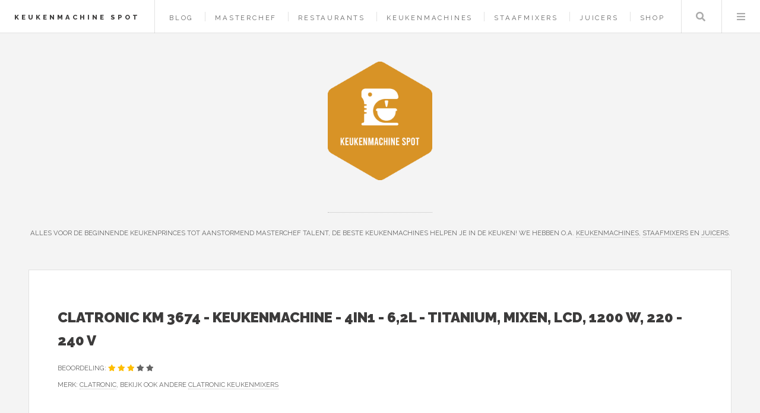

--- FILE ---
content_type: text/html; charset=UTF-8
request_url: https://www.keukenmachinespot.nl/product/clatronic-km-3674-keukenmachine-4in1-62l-titanium-mixen-lcd-1200-w-220-240-v
body_size: 5839
content:
<!DOCTYPE HTML>
<html lang="nl-nl">
<head>
    <title>Clatronic KM 3674 - Keukenmachine - 4in1 - 6,2L - Titanium, Mixen, LCD, 1200 W, 220 - 240 V kopen? — Keukenmachine Spot</title>
    <meta charset="utf-8" />
    <meta name="viewport" content="width=device-width, initial-scale=1, user-scalable=yes" />
    <meta name="description" content="Clatronic KM 3674.  Inhoud bak/kan: 6,2 l, Kleur van het product: Titanium, Mixer functies: Mixen. Type beeldscherm: LCD. Vermogen: 1200 W, AC-ingangsspanning: 220 - 240 V, AC-ingangsfrequentie: 50 Hz..." />
    <link rel="preconnect" href="https://fonts.googleapis.com" crossorigin />
    <link rel="preconnect" href="https://fonts.gstatic.com" crossorigin />
    <link rel="stylesheet" href="https://fonts.googleapis.com/css?family=Source+Sans+Pro:400,700|Raleway:400,800,900&display=swap" />
    <link href="/assets/css/main.css?v=2" rel="preload" as="style" crossorigin />
    <link href="/assets/css/main.css?v=2" rel="stylesheet"  />
    <link rel="shortcut icon" href="/images/logos/keukenmachinespot_favicon.png" />
    <script async defer data-website-id="c6bbc8a4-d8dd-4642-adaf-bb21be026b75" src="https://umami.sboersma.nl/script.js"></script>
    
    <script type='application/ld+json'>
{
  "@context": "https://www.schema.org",
  "@type": "product",
    "brand": {
    "@type": "Brand",
    "name": "Clatronic"
  },
    "name": "Clatronic KM 3674 - Keukenmachine - 4in1 - 6,2L - Titanium, Mixen, LCD, 1200 W, 220 - 240 V",
    "category": "Keukenmixers",
    "image": "https://www.keukenmachinespot.nl/images/show/product/clatronic-km-3674-keukenmachine-4in1-62l-titanium-mixen-lcd-1200-w-220-240-v.jpg",
  "description": "Clatronic KM 3674.  Inhoud bak/kan: 6,2 l, Kleur van het product: Titanium, Mixer functies: Mixen. Type beeldscherm: LCD. Vermogen: 1200 W, AC-ingangsspanning: 220 - 240 V, AC-ingangsfrequentie: 50 Hz",
    "offers": {
      "@type": "Offer",
      "price": "139.95",
      "priceCurrency": "EUR",
      "priceValidUntil": "2026-01-30",
      "availability": "https://schema.org/InStock"
    }
    }
 </script>
    <style>
        .product-image {
            border: 3px solid #fff;
        }
        .product-image:hover {
            border: 3px solid #2ebaae;
        }
    </style>
</head>
<body class="is-preload">
<div id="wrapper">
    <header id="header">
        <h1><a href="/">Keukenmachine Spot</a></h1>
        <nav class="links">
            <ul>
                                        <li><a href="/blog">Blog</a></li>

                                    <li><a href="/masterchef">MasterChef</a></li>
                                    <li><a href="/restaurants">Restaurants</a></li>
                
                                <li><a href="/shop/keukenmachines">Keukenmachines</a></li>
                                <li><a href="/shop/staafmixers">Staafmixers</a></li>
                                <li><a href="/shop/juicers">Juicers</a></li>
                                <li><a href="/shop">Shop</a></li>
                                                    </ul>

        </nav>
        <nav class="main">
            <ul>
                <li class="search">
                    <a class="fa-search" href="#search">Zoeken</a>
                    <form id="search" method="get" action="/shop/zoeken">
                        <input type="text" name="q" placeholder="Zoeken" value="" />
                    </form>
                </li>
                <li class="menu">
                    <a class="fa-bars" href="#menu">Menu</a>
                </li>
            </ul>
        </nav>
    </header>

    <section id="menu">

        <section>
            <form class="search" method="get" action="/shop/zoeken">
                <input type="text" name="q" placeholder="Zoeken" value="" />
            </form>
        </section>

        <section>
            <ul class="links">
                                <li><a href="/blog"><h3>Blog</h3></a></li>


                                    <li><a href="/masterchef"><h3>MasterChef</h3></a></li>
                                    <li><a href="/restaurants"><h3>Restaurants</h3></a></li>
                
                
                    <li>
                        <a href="/shop/keukenmachines">
                            <h3>Keukenmachines</h3>
                        </a>
                    </li>
                
                    <li>
                        <a href="/shop/staafmixers">
                            <h3>Staafmixers</h3>
                        </a>
                    </li>
                
                    <li>
                        <a href="/shop/juicers">
                            <h3>Juicers</h3>
                        </a>
                    </li>
                
                    <li>
                        <a href="/shop">
                            <h3>Shop</h3>
                        </a>
                    </li>
                                                </ul>
        </section>
    </section>

    <div id="main">
        
    <article class="post">
        <header>
            <div class="title">
                <h2 style="letter-spacing: 0">Clatronic KM 3674 - Keukenmachine - 4in1 - 6,2L - Titanium, Mixen, LCD, 1200 W, 220 - 240 V</h2>
                                <p style="letter-spacing: 0;">
                    

                        Beoordeling:                                                                                     <span class="fa fa-star text-warning" style="color:#febd00"></span>
                                
                                                                                        <span class="fa fa-star text-warning" style="color:#febd00"></span>
                                
                                                                                        <span class="fa fa-star text-warning" style="color:#febd00"></span>
                                
                                                                                        <span class="fa fa-star text-warning"></span>
                                
                                                                                        <span class="fa fa-star text-warning"></span>
                                
                                                    <br/>


                    
                    Merk: <a href="/merk/clatronic"  aria-label="Bekijk alles van het merk Clatronic">Clatronic</a>, bekijk ook andere <a href="/merk/clatronic/keukenmixers" aria-label="Bekijk andere Clatronic Keukenmixers">Clatronic Keukenmixers</a></p>
                            </div>
        </header>

        <div href="/product/clatronic-km-3674-keukenmachine-4in1-62l-titanium-mixen-lcd-1200-w-220-240-v" class="image product-image" style="float:left;background-image:url(/images/show/product/clatronic-km-3674-keukenmachine-4in1-62l-titanium-mixen-lcd-1200-w-220-240-v.jpg);background-size:contain;width:250px;height:250px;background-position:center center;background-repeat:no-repeat; margin: auto 40px 40px auto;cursor:pointer;" onclick="document.getElementById('productform').submit();" title="Meer informatie"></div>

        <div class="buy-block" style="width: 300px;float:right;text-align: right">
                        <a href="/product/clatronic-km-3674-keukenmachine-4in1-62l-titanium-mixen-lcd-1200-w-220-240-v" style="color:#2ebaae;font-weight:bold;font-family:'Raleway', Helvetica, sans-serif;float:right;font-size:150%;text-decoration: none;border-bottom:0;margin-left: 40px;">&euro; 139,95</a>

            <ul class="list-unstyled" style="clear:both;list-style-type: none;font-size:13px;text-align: right;">
                <li>Op voorraad. Voor 15:00 uur besteld, morgen in huis</li>
                <li><span class="fw-bold text-dark-green" style="color:#28a745">Inclusief</span> verzendkosten</li>
                <li>Ophalen bij een afhaalpunt mogelijk</li>
                <li>30 dagen bedenktijd en <span class="fw-bold text-dark-green" style="color:#28a745">gratis</span> retourneren</li>
                <li>Dag en nacht klantenservice</li>
            </ul>


            <form method="post" action="/product/clatronic-km-3674-keukenmachine-4in1-62l-titanium-mixen-lcd-1200-w-220-240-v" id="productform">
                <input type="hidden" name="_token" value="aw0MVI0rWOU5Q1sIagixfOdeeo6QQHFe2PN5MgY4" autocomplete="off">                <button type="submit" class="button" style=" right: 20px;bottom: 20px;background-color:#03bdae;padding:0;float:right;">
                    <img src="/images/button.png" alt="Meer informatie" style="height: 100%" />
                </button>

            </form>
                        </div>





        <p>
        <h4 style="clear:both;">Productomschrijving</h4>
        <div style="font-size:16px;">

        Clatronic KM 3674. <br /> <br />Inhoud bak/kan: 6,2 l, Kleur van het product: Titanium, Mixer functies: Mixen. Type beeldscherm: LCD. Vermogen: 1200 W, AC-ingangsspanning: 220 - 240 V, AC-ingangsfrequentie: 50 Hz. Breedte: 293 mm, Diepte: 421 mm, Hoogte: 336 mm. Breedte verpakking: 363 mm, Diepte verpakking: 611 mm, Hoogte verpakking: 365 mm
        </p>
        </div>
        
        
        <div style="clear: both;"></div>

        
        <br style="clear: both"/>

        <footer>
                        <p>Categorie: <a href="/shop/keukenmixers" >Keukenmixers</a></p>
                                        <ul class="actions">
                <li>
                    <form method="post" action="/product/clatronic-km-3674-keukenmachine-4in1-62l-titanium-mixen-lcd-1200-w-220-240-v" id="productform">
                        <input type="hidden" name="_token" value="aw0MVI0rWOU5Q1sIagixfOdeeo6QQHFe2PN5MgY4" autocomplete="off">                        <button type="submit" class="button" style="position: absolute; right: 56px;bottom: 56px;background-color:#03bdae;padding:0;">
                            <img src="/images/button.png" alt="Meer informatie" style="height: 100%" />
                        </button>
                        <br/>
                        <br/>

                    </form>
                </li>
            </ul>
                    
        </footer>
    </article>

            <article class="post" style="background-color:#ebe6d7; padding:1em;">
            <strong>Lees meer:</strong> <a href="/blog/ontdek-de-ultieme-keukenmixers-jouw-onmisbare-keukenhulp">Ontdek de Ultieme Keukenmixers: Jouw Onmisbare Keukenhulp!</a>
        </article>
    
            <h2>Anderen bekeken ook</h2>
                    <article class="mini-post" style="padding:20px;">
    <div style="display: block;position: relative">
        <div style="width: 200px;height:200px;float: left;">
            <a href="/product/kitchenbrothers-keukenmachine-keukenrobot-5l-keukenmixer-1200w-antraciet" class="image" style="background-image:url(/images/show/product/kitchenbrothers-keukenmachine-keukenrobot-5l-keukenmixer-1200w-antraciet.jpg);background-size:contain;width:180px;height:180px;background-position:center center;background-repeat:no-repeat;" aria-label="Bekijk ook KitchenBrothers Keukenmachine - Keukenrobot - 5L - Keukenmixer - 1200W - Antraciet"></a>
        </div>
        <div style="height:200px;float:left;width: calc(100% - 360px);">
            <a href="/product/kitchenbrothers-keukenmachine-keukenrobot-5l-keukenmixer-1200w-antraciet" aria-label="Bekijk ook KitchenBrothers Keukenmachine - Keukenrobot - 5L - Keukenmixer - 1200W - Antraciet">
            <h3 style="letter-spacing: 0;">KitchenBrothers Keukenmachine - Keukenrobot - 5L - Keukenmixer - 1200W - Antraciet</h3>
            <p class="published" style="font-size:85%;width: calc(100% - 100px);"></p>
            </a>
            <a href="/product/kitchenbrothers-keukenmachine-keukenrobot-5l-keukenmixer-1200w-antraciet" style="color:#2ebaae;font-weight:bold;font-family:'Raleway', Helvetica, sans-serif;position:absolute;right:0;top:0;font-size:150%;text-decoration: none;border-bottom:0;"  aria-label="Bekijk ook KitchenBrothers Keukenmachine - Keukenrobot - 5L - Keukenmixer - 1200W - Antraciet">&euro; 66,99
            </a>
            <form method="post" action="/product/kitchenbrothers-keukenmachine-keukenrobot-5l-keukenmixer-1200w-antraciet">
                <input type="hidden" name="_token" value="aw0MVI0rWOU5Q1sIagixfOdeeo6QQHFe2PN5MgY4" autocomplete="off">                <button type="submit" class="button" style="position: absolute; right: 0;bottom: 0;background-color:#03bdae;padding:0;">
                    <img src="/images/button.png" alt="Meer informatie over KitchenBrothers Keukenmachine - Keukenrobot - 5L - Keukenmixer - 1200W - Antraciet" style="height: 100%" />
                </button>

            </form>
        </div>
    </div>
</article>
                    <article class="mini-post" style="padding:20px;">
    <div style="display: block;position: relative">
        <div style="width: 200px;height:200px;float: left;">
            <a href="/product/kitchenbrothers-keukenmachine-keukenrobot-5l-keukenmixer-1200w-zwart" class="image" style="background-image:url(/images/show/product/kitchenbrothers-keukenmachine-keukenrobot-5l-keukenmixer-1200w-zwart.jpg);background-size:contain;width:180px;height:180px;background-position:center center;background-repeat:no-repeat;" aria-label="Bekijk ook KitchenBrothers Keukenmachine - Keukenrobot - 5L - Keukenmixer - 1200W - Zwart"></a>
        </div>
        <div style="height:200px;float:left;width: calc(100% - 360px);">
            <a href="/product/kitchenbrothers-keukenmachine-keukenrobot-5l-keukenmixer-1200w-zwart" aria-label="Bekijk ook KitchenBrothers Keukenmachine - Keukenrobot - 5L - Keukenmixer - 1200W - Zwart">
            <h3 style="letter-spacing: 0;">KitchenBrothers Keukenmachine - Keukenrobot - 5L - Keukenmixer - 1200W - Zwart</h3>
            <p class="published" style="font-size:85%;width: calc(100% - 100px);"></p>
            </a>
            <a href="/product/kitchenbrothers-keukenmachine-keukenrobot-5l-keukenmixer-1200w-zwart" style="color:#2ebaae;font-weight:bold;font-family:'Raleway', Helvetica, sans-serif;position:absolute;right:0;top:0;font-size:150%;text-decoration: none;border-bottom:0;"  aria-label="Bekijk ook KitchenBrothers Keukenmachine - Keukenrobot - 5L - Keukenmixer - 1200W - Zwart">&euro; 64,99
            </a>
            <form method="post" action="/product/kitchenbrothers-keukenmachine-keukenrobot-5l-keukenmixer-1200w-zwart">
                <input type="hidden" name="_token" value="aw0MVI0rWOU5Q1sIagixfOdeeo6QQHFe2PN5MgY4" autocomplete="off">                <button type="submit" class="button" style="position: absolute; right: 0;bottom: 0;background-color:#03bdae;padding:0;">
                    <img src="/images/button.png" alt="Meer informatie over KitchenBrothers Keukenmachine - Keukenrobot - 5L - Keukenmixer - 1200W - Zwart" style="height: 100%" />
                </button>

            </form>
        </div>
    </div>
</article>
                    <article class="mini-post" style="padding:20px;">
    <div style="display: block;position: relative">
        <div style="width: 200px;height:200px;float: left;">
            <a href="/product/kitchenbrothers-keukenmachine-keukenrobot-62l-mixer-met-mengkom-keukenmixer-1400w-zwart" class="image" style="background-image:url(/images/show/product/kitchenbrothers-keukenmachine-keukenrobot-62l-mixer-met-mengkom-keukenmixer-1400w-zwart.jpg);background-size:contain;width:180px;height:180px;background-position:center center;background-repeat:no-repeat;" aria-label="Bekijk ook KitchenBrothers Keukenmachine - Keukenrobot - 6,2L - Mixer met Mengkom - Keukenmixer - 1400W - Zwart"></a>
        </div>
        <div style="height:200px;float:left;width: calc(100% - 360px);">
            <a href="/product/kitchenbrothers-keukenmachine-keukenrobot-62l-mixer-met-mengkom-keukenmixer-1400w-zwart" aria-label="Bekijk ook KitchenBrothers Keukenmachine - Keukenrobot - 6,2L - Mixer met Mengkom - Keukenmixer - 1400W - Zwart">
            <h3 style="letter-spacing: 0;">KitchenBrothers Keukenmachine - Keukenrobot - 6,2L - Mixer met Mengkom - Keukenmixer - 1400W - Zwart</h3>
            <p class="published" style="font-size:85%;width: calc(100% - 100px);"></p>
            </a>
            <a href="/product/kitchenbrothers-keukenmachine-keukenrobot-62l-mixer-met-mengkom-keukenmixer-1400w-zwart" style="color:#2ebaae;font-weight:bold;font-family:'Raleway', Helvetica, sans-serif;position:absolute;right:0;top:0;font-size:150%;text-decoration: none;border-bottom:0;"  aria-label="Bekijk ook KitchenBrothers Keukenmachine - Keukenrobot - 6,2L - Mixer met Mengkom - Keukenmixer - 1400W - Zwart">&euro; 84,99
            </a>
            <form method="post" action="/product/kitchenbrothers-keukenmachine-keukenrobot-62l-mixer-met-mengkom-keukenmixer-1400w-zwart">
                <input type="hidden" name="_token" value="aw0MVI0rWOU5Q1sIagixfOdeeo6QQHFe2PN5MgY4" autocomplete="off">                <button type="submit" class="button" style="position: absolute; right: 0;bottom: 0;background-color:#03bdae;padding:0;">
                    <img src="/images/button.png" alt="Meer informatie over KitchenBrothers Keukenmachine - Keukenrobot - 6,2L - Mixer met Mengkom - Keukenmixer - 1400W - Zwart" style="height: 100%" />
                </button>

            </form>
        </div>
    </div>
</article>
                    <article class="mini-post" style="padding:20px;">
    <div style="display: block;position: relative">
        <div style="width: 200px;height:200px;float: left;">
            <a href="/product/kenwood-prospero-khc29j0wh-keukenmachine" class="image" style="background-image:url(/images/show/product/kenwood-prospero-khc29j0wh-keukenmachine.jpg);background-size:contain;width:180px;height:180px;background-position:center center;background-repeat:no-repeat;" aria-label="Bekijk ook Kenwood Prospero+ KHC29.J0WH - keukenmachine"></a>
        </div>
        <div style="height:200px;float:left;width: calc(100% - 360px);">
            <a href="/product/kenwood-prospero-khc29j0wh-keukenmachine" aria-label="Bekijk ook Kenwood Prospero+ KHC29.J0WH - keukenmachine">
            <h3 style="letter-spacing: 0;">Kenwood Prospero+ KHC29.J0WH - keukenmachine</h3>
            <p class="published" style="font-size:85%;width: calc(100% - 100px);"></p>
            </a>
            <a href="/product/kenwood-prospero-khc29j0wh-keukenmachine" style="color:#2ebaae;font-weight:bold;font-family:'Raleway', Helvetica, sans-serif;position:absolute;right:0;top:0;font-size:150%;text-decoration: none;border-bottom:0;"  aria-label="Bekijk ook Kenwood Prospero+ KHC29.J0WH - keukenmachine">&euro; 239,00
            </a>
            <form method="post" action="/product/kenwood-prospero-khc29j0wh-keukenmachine">
                <input type="hidden" name="_token" value="aw0MVI0rWOU5Q1sIagixfOdeeo6QQHFe2PN5MgY4" autocomplete="off">                <button type="submit" class="button" style="position: absolute; right: 0;bottom: 0;background-color:#03bdae;padding:0;">
                    <img src="/images/button.png" alt="Meer informatie over Kenwood Prospero+ KHC29.J0WH - keukenmachine" style="height: 100%" />
                </button>

            </form>
        </div>
    </div>
</article>
                    <article class="mini-post" style="padding:20px;">
    <div style="display: block;position: relative">
        <div style="width: 200px;height:200px;float: left;">
            <a href="/product/luxari-keukenmachine-incl-spatscherm-3-opzetstukken-6-snelheden-6l-mengkom-1500w-keukenrobot-foodprocessor-keukenmixer-zwart" class="image" style="background-image:url(/images/show/product/luxari-keukenmachine-incl-spatscherm-3-opzetstukken-6-snelheden-6l-mengkom-1500w-keukenrobot-foodprocessor-keukenmixer-zwart.jpg);background-size:contain;width:180px;height:180px;background-position:center center;background-repeat:no-repeat;" aria-label="Bekijk ook Luxari Keukenmachine – Incl. Spatscherm, 3 Opzetstukken – 6 Snelheden - 6L Mengkom - 1500W - Keukenrobot - Foodprocessor - Keukenmixer - Zwart"></a>
        </div>
        <div style="height:200px;float:left;width: calc(100% - 360px);">
            <a href="/product/luxari-keukenmachine-incl-spatscherm-3-opzetstukken-6-snelheden-6l-mengkom-1500w-keukenrobot-foodprocessor-keukenmixer-zwart" aria-label="Bekijk ook Luxari Keukenmachine – Incl. Spatscherm, 3 Opzetstukken – 6 Snelheden - 6L Mengkom - 1500W - Keukenrobot - Foodprocessor - Keukenmixer - Zwart">
            <h3 style="letter-spacing: 0;">Luxari Keukenmachine – Incl. Spatscherm, 3 Opzetstukken – 6 Snelheden - 6L Mengkom - 1500W - Keukenrobot - Foodprocessor - Keukenmixer - Zwart</h3>
            <p class="published" style="font-size:85%;width: calc(100% - 100px);"></p>
            </a>
            <a href="/product/luxari-keukenmachine-incl-spatscherm-3-opzetstukken-6-snelheden-6l-mengkom-1500w-keukenrobot-foodprocessor-keukenmixer-zwart" style="color:#2ebaae;font-weight:bold;font-family:'Raleway', Helvetica, sans-serif;position:absolute;right:0;top:0;font-size:150%;text-decoration: none;border-bottom:0;"  aria-label="Bekijk ook Luxari Keukenmachine – Incl. Spatscherm, 3 Opzetstukken – 6 Snelheden - 6L Mengkom - 1500W - Keukenrobot - Foodprocessor - Keukenmixer - Zwart">&euro; 64,95
            </a>
            <form method="post" action="/product/luxari-keukenmachine-incl-spatscherm-3-opzetstukken-6-snelheden-6l-mengkom-1500w-keukenrobot-foodprocessor-keukenmixer-zwart">
                <input type="hidden" name="_token" value="aw0MVI0rWOU5Q1sIagixfOdeeo6QQHFe2PN5MgY4" autocomplete="off">                <button type="submit" class="button" style="position: absolute; right: 0;bottom: 0;background-color:#03bdae;padding:0;">
                    <img src="/images/button.png" alt="Meer informatie over Luxari Keukenmachine – Incl. Spatscherm, 3 Opzetstukken – 6 Snelheden - 6L Mengkom - 1500W - Keukenrobot - Foodprocessor - Keukenmixer - Zwart" style="height: 100%" />
                </button>

            </form>
        </div>
    </div>
</article>
            
    </div>
        <section id="sidebar">

        <section id="intro">
            <style>
                .site_logo {
                    height:200px;
                    margin-bottom:50px;
                }
                @media screen and (max-width: 480px) {
                    .site_logo {
                        height: 100px!important;
                        margin-bottom: 25px!important;
                    }
                }
            </style>
            <a href="/">
                <img src="/images/logos/keukenmachinespot.png" alt="Logo" style=" " class="site_logo" />
            </a>
            <header>
                <br/>
                <p style="letter-spacing: 0;">Alles voor de beginnende keukenprinces tot aanstormend Masterchef talent, de beste keukenmachines helpen je in de keuken! We hebben o.a. <a href="https://www.keukenmachinespot.nl/shop/keukenmachines">keukenmachines</a>, <a href="https://www.keukenmachinespot.nl/shop/staafmixers">staafmixers</a> en <a href="https://www.keukenmachinespot.nl/shop/juicers">juicers</a>.</p>
            </header>
        </section>
        
        
            <section class="druppel-promo">
                <div style="display: flex; gap: 1em; align-items: flex-start;">
                    <a href="https://www.druppel.app/" target="_blank" style="flex-shrink: 0; border: 0;">
                        <img src="https://is1-ssl.mzstatic.com/image/thumb/PurpleSource221/v4/44/9c/78/449c78da-f2c4-a099-cf6c-f7ced2338e72/Placeholder.mill/200x200bb-75.webp" alt="Druppel App" style="width: 64px; height: 64px; border-radius: 14px;" />
                    </a>
                    <div>
                        <h3 style="letter-spacing: 0; margin: 0 0 0.25em 0; font-size: 0.9em;"><a href="https://www.druppel.app/" target="_blank" style="text-decoration: none; border: 0;">Druppel - Regen App</a></h3>
                        <p style="letter-spacing: 0; margin: 0 0 0.5em 0; font-size: 0.85em;">Regenradar en buienalarm voor Nederland.</p>
                        <a href="https://apps.apple.com/nl/app/druppel-regen-app/id6756480584" target="_blank" style="border: 0;">
                            <img src="https://tools.applemediaservices.com/api/badges/download-on-the-app-store/black/nl-nl" alt="Download in App Store" style="height: 30px;" />
                        </a>
                    </div>
                </div>
            </section>

        
        <section>
            <ul style="list-style-type: none;padding: 0;margin:0">
                <li><strong>Merken</strong></li>
                
                                                            <li>
                            <a href="/merk/kenwood" style="display: inline-block;width: 100%;padding: 5px 0;">Kenwood</a>
                        </li>
                                            <li>
                            <a href="/merk/kitchenaid" style="display: inline-block;width: 100%;padding: 5px 0;">KitchenAid</a>
                        </li>
                                            <li>
                            <a href="/merk/moulinex" style="display: inline-block;width: 100%;padding: 5px 0;">Moulinex</a>
                        </li>
                                            <li>
                            <a href="/merk/emerio" style="display: inline-block;width: 100%;padding: 5px 0;">Emerio</a>
                        </li>
                                            <li>
                            <a href="/merk/braun" style="display: inline-block;width: 100%;padding: 5px 0;">Braun</a>
                        </li>
                                            <li>
                            <a href="/merk/philips" style="display: inline-block;width: 100%;padding: 5px 0;">Philips</a>
                        </li>
                                            <li>
                            <a href="/merk/marcato" style="display: inline-block;width: 100%;padding: 5px 0;">Marcato</a>
                        </li>
                                            <li>
                            <a href="/merk/magimix" style="display: inline-block;width: 100%;padding: 5px 0;">Magimix</a>
                        </li>
                                            <li>
                            <a href="/merk/nutribullet" style="display: inline-block;width: 100%;padding: 5px 0;">Nutribullet</a>
                        </li>
                                            <li>
                            <a href="/merk/bardi" style="display: inline-block;width: 100%;padding: 5px 0;">Bardi</a>
                        </li>
                                                    <li><a href="/merken"  style="display: inline-block;width: 100%;padding: 5px 0;">Alle merken</a></li>
            </ul>
        </section>
                <section>
            <div class="mini-posts">
                                    <article class="mini-post">
    <header>
        <h3 style="letter-spacing: 0"><a href="/product/fritel-im-1252-ice-cream-maker-ijsmachine-ijsmaker-met-vrieskom-2-liter-vulopening-voor-nootjes-chocolade-rozijnen-digitale-timer" rel="noindex">FRITEL IM 1252 Ice Cream Maker - ijsmachine / ijsmaker - met vrieskom - 2 liter - vulopening voor nootjes, chocolade, rozijnen - digitale timer</a></h3>
        <time class="published" style="letter-spacing: 0">&euro; 63,00</time>
    </header>
    <a href="/product/fritel-im-1252-ice-cream-maker-ijsmachine-ijsmaker-met-vrieskom-2-liter-vulopening-voor-nootjes-chocolade-rozijnen-digitale-timer" class="image"  aria-label="Bekijk FRITEL IM 1252 Ice Cream Maker - ijsmachine / ijsmaker - met vrieskom - 2 liter - vulopening voor nootjes, chocolade, rozijnen - digitale timer" style="background-image:url(/images/show/product/fritel-im-1252-ice-cream-maker-ijsmachine-ijsmaker-met-vrieskom-2-liter-vulopening-voor-nootjes-chocolade-rozijnen-digitale-timer.jpg);background-size:contain;width:calc(100% - 20px);height:150px;margin:10px;background-position:center center;background-repeat:no-repeat;" rel="noindex"></a>
</article>
                                    <article class="mini-post">
    <header>
        <h3 style="letter-spacing: 0"><a href="/product/jmzr-staafmixer-set-hakmolen-groentesnijder-soepmaker-draadloos" rel="noindex">JMZR® Staafmixer Set - Hakmolen - Groentesnijder - Soepmaker - Draadloos</a></h3>
        <time class="published" style="letter-spacing: 0">&euro; 120,95</time>
    </header>
    <a href="/product/jmzr-staafmixer-set-hakmolen-groentesnijder-soepmaker-draadloos" class="image"  aria-label="Bekijk JMZR® Staafmixer Set - Hakmolen - Groentesnijder - Soepmaker - Draadloos" style="background-image:url(/images/show/product/jmzr-staafmixer-set-hakmolen-groentesnijder-soepmaker-draadloos.jpg);background-size:contain;width:calc(100% - 20px);height:150px;margin:10px;background-position:center center;background-repeat:no-repeat;" rel="noindex"></a>
</article>
                                    <article class="mini-post">
    <header>
        <h3 style="letter-spacing: 0"><a href="/product/dparts-1000ml-beker-geschikt-voor-nutribullet-voor-600w-900w-pro-series-blender-cup-nutri-bullet-blend-los-blenderbeker" rel="noindex">Dparts 1000ml beker geschikt voor NutriBullet - voor 600W 900W PRO series - Blender Cup Nutri Bullet Blend Los Blenderbeker</a></h3>
        <time class="published" style="letter-spacing: 0">&euro; 24,99</time>
    </header>
    <a href="/product/dparts-1000ml-beker-geschikt-voor-nutribullet-voor-600w-900w-pro-series-blender-cup-nutri-bullet-blend-los-blenderbeker" class="image"  aria-label="Bekijk Dparts 1000ml beker geschikt voor NutriBullet - voor 600W 900W PRO series - Blender Cup Nutri Bullet Blend Los Blenderbeker" style="background-image:url(/images/show/product/dparts-1000ml-beker-geschikt-voor-nutribullet-voor-600w-900w-pro-series-blender-cup-nutri-bullet-blend-los-blenderbeker.jpg);background-size:contain;width:calc(100% - 20px);height:150px;margin:10px;background-position:center center;background-repeat:no-repeat;" rel="noindex"></a>
</article>
                                    <article class="mini-post">
    <header>
        <h3 style="letter-spacing: 0"><a href="/product/benelux-select-deegmixer-deeg-mixer-deeg-mixer-keukenmachine-1200-w-met-accessoires-6-snelheden-pulse-351-285-312-cm" rel="noindex">Benelux Select Deegmixer – Deeg Mixer – Deeg Mixer Keukenmachine – 1200 W – Met Accessoires - 6 Snelheden + Pulse - 35,1 × 28,5 × 31,2 cm</a></h3>
        <time class="published" style="letter-spacing: 0">&euro; 134,95</time>
    </header>
    <a href="/product/benelux-select-deegmixer-deeg-mixer-deeg-mixer-keukenmachine-1200-w-met-accessoires-6-snelheden-pulse-351-285-312-cm" class="image"  aria-label="Bekijk Benelux Select Deegmixer – Deeg Mixer – Deeg Mixer Keukenmachine – 1200 W – Met Accessoires - 6 Snelheden + Pulse - 35,1 × 28,5 × 31,2 cm" style="background-image:url(/images/show/product/benelux-select-deegmixer-deeg-mixer-deeg-mixer-keukenmachine-1200-w-met-accessoires-6-snelheden-pulse-351-285-312-cm.jpg);background-size:contain;width:calc(100% - 20px);height:150px;margin:10px;background-position:center center;background-repeat:no-repeat;" rel="noindex"></a>
</article>
                            </div>
        </section>
        
        

                <section>
            <ul class="posts">
                                    <li>
                        <article>
                            <header>
                                <h3 style="letter-spacing: 0;"><a href="https://www.kidsleep-webshop.nl" target="_blank">Kidsleep Webshop</a></h3>
                                <span class="published" style="letter-spacing: 0;">Leer je kind beter en langer slapen met <a href="https://www.kidsleep-webshop.nl/shop/slaaptrainers">slaaptrainers</a>, <a href="https://www.kidsleep-webshop.nl/shop/nachtlampjes">nachtlampjes</a> en <a href="https://www.kidsleep-webshop.nl/shop/babyprojectors">projectors</a>.</span>
                            </header>
                            <a href="https://www.kidsleep-webshop.nl" class="image" target="_blank"><img src="/images/logos/kidsleep-webshop.png" alt="Logo Kidsleep Webshop" style="width:64px;height:73px;"/></a>
                        </article>
                    </li>

                                    <li>
                        <article>
                            <header>
                                <h3 style="letter-spacing: 0;"><a href="https://www.e-readerspot.nl" target="_blank">E-reader Spot</a></h3>
                                <span class="published" style="letter-spacing: 0;"><a href="https://www.e-readerspot.nl/shop/e-readers">E-readers</a> en <a href="https://www.e-readerspot.nl/shop/e-readeraccessoires">accessoires</a> kopen. Voor een gemakkelijke en persoonlijke leeservaring op een anti-glanzend E-Ink scherm dat net zo leest als drukwerk op papier.</span>
                            </header>
                            <a href="https://www.e-readerspot.nl" class="image" target="_blank"><img src="/images/logos/e-readerspot.png" alt="Logo E-reader Spot" style="width:64px;height:73px;"/></a>
                        </article>
                    </li>

                                    <li>
                        <article>
                            <header>
                                <h3 style="letter-spacing: 0;"><a href="https://www.180darts.nl" target="_blank">180Darts</a></h3>
                                <span class="published" style="letter-spacing: 0;">Alle achtergrond informatie over de dartsport, spelers, toernooien en statistieken! Met de webshop met o.a. <a href="https://www.180darts.nl/shop/dartborden">dartborden</a> en <a href="https://www.180darts.nl/shop/dartpijlen">dartpijlen</a></span>
                            </header>
                            <a href="https://www.180darts.nl" class="image" target="_blank"><img src="/images/logos/180darts.png" alt="Logo 180Darts" style="width:64px;height:73px;"/></a>
                        </article>
                    </li>

                
                    <li>
                        <article>
                            <header>
                                <h3 style="letter-spacing: 0;"><a href="https://www.kadokiezer.nl" target="_blank">KadoKiezer</a></h3>
                                <span class="published" style="letter-spacing: 0;">Kadokiezer helpt je het perfecte cadeau te vinden voor elke gelegenheid. Ontdek originele cadeautips voor hem, haar, kinderen en meer.</span>
                            </header>
                            <a href="https://www.kadokiezer.nl" class="image" target="_blank"><span style="font-size: 60px;">🎁</span></a>
                        </article>
                    </li>


                    <li><a href="/partners">Alle partners</a></li>
            </ul>
        </section>
                <section id="footer">
            <ul class="icons">
                <li><a href="https://x.com/intent/tweet?text=https://www.keukenmachinespot.nl/product/clatronic-km-3674-keukenmachine-4in1-62l-titanium-mixen-lcd-1200-w-220-240-v" class="icon brands fa-twitter" target="_blank" aria-label="Deel deze pagina via X"><span class="label">X</span></a></li>
                <li><a href="https://www.facebook.com/sharer/sharer.php?u=https://www.keukenmachinespot.nl/product/clatronic-km-3674-keukenmachine-4in1-62l-titanium-mixen-lcd-1200-w-220-240-v" class="icon brands fa-facebook-f" target="_blank" aria-label="Deel deze pagina via Facebook"><span class="label">Facebook</span></a></li>
                <li><a href="/cdn-cgi/l/email-protection#254c4b434a654e40504e404b4844464d4c4b4056554a510b4b49" class="icon solid fa-envelope" aria-label="Email ons"><span class="label">Email</span></a></li>
            </ul>
            <p class="copyright">&copy; 2021-2026 <a href="https://www.sboersma.nl" target="_blank" style="border:0" title="Sander Boersma"  aria-label="Ga naar de website van Sander Boersma"><img src="/images/sb.png" alt="Sander Boersma Logo" style="position: relative;left: 10px;top: 5px;margin-right:10px;height:16px;width:16px;" /></a>
            </p>
        </section>

    </section>
    </div>

<script data-cfasync="false" src="/cdn-cgi/scripts/5c5dd728/cloudflare-static/email-decode.min.js"></script><script src="/assets/js/all.js?v=2" defer></script>

<script defer src="https://static.cloudflareinsights.com/beacon.min.js/vcd15cbe7772f49c399c6a5babf22c1241717689176015" integrity="sha512-ZpsOmlRQV6y907TI0dKBHq9Md29nnaEIPlkf84rnaERnq6zvWvPUqr2ft8M1aS28oN72PdrCzSjY4U6VaAw1EQ==" data-cf-beacon='{"version":"2024.11.0","token":"97c4a4ab0c264272823e5f969432f730","r":1,"server_timing":{"name":{"cfCacheStatus":true,"cfEdge":true,"cfExtPri":true,"cfL4":true,"cfOrigin":true,"cfSpeedBrain":true},"location_startswith":null}}' crossorigin="anonymous"></script>
</body>
</html>
